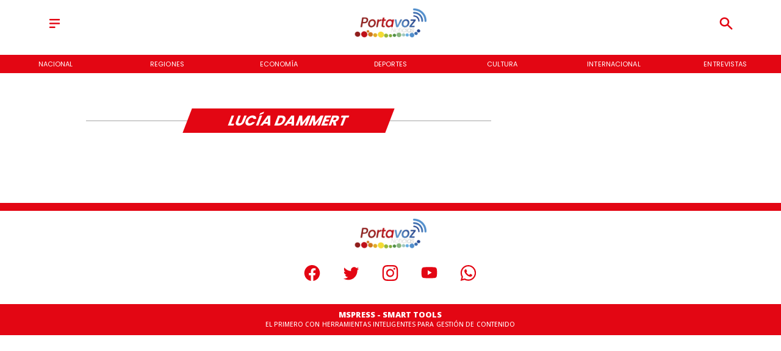

--- FILE ---
content_type: text/css
request_url: https://s3-mspro.nyc3.cdn.digitaloceanspaces.com/tenant/5f7503a4450d26c4a955ce5c/templates/64df985560a863a6a68df30d/styles/publish/lg.css?v=1694539591
body_size: 1377
content:
.template-64df985560a863a6a68df30d .container-64df984c60a86351758df2cd,.template-64df985560a863a6a68df30d .container-64df984c60a86351758df2cd .component-840c7620-96ef-4346-bdaf-79d6df07e87f,.template-64df985560a863a6a68df30d .section-64df984c60a863571b8df2cf{position:sticky;top:0;z-index:200}.template-64df985560a863a6a68df30d .container-64df984c60a86351758df2cd .component-840c7620-96ef-4346-bdaf-79d6df07e87f .widget-5f23026b-4964-4591-af6e-b944784b78a8 .layerOne{background-color:#fff;height:100%;margin:0;min-height:0;min-width:0;padding:0;width:100%}.template-64df985560a863a6a68df30d .container-64df984c60a86351758df2cd .component-840c7620-96ef-4346-bdaf-79d6df07e87f .widget-af77cf41-47b1-4772-8664-b9aff91fdc38 .layerOne{color:var(--primary)!important;height:100%;height:2em;line-height:em;margin:0;min-height:0;min-width:0;padding:0;width:100%;width:2em}.template-64df985560a863a6a68df30d .container-64df984c60a86351758df2cd .component-840c7620-96ef-4346-bdaf-79d6df07e87f .widget-1d64914e-5e47-419b-8a10-8bf902ba02a3 .layerOne,.template-64df985560a863a6a68df30d .container-64df984c60a86351758df2cd .component-840c7620-96ef-4346-bdaf-79d6df07e87f .widget-a80e9beb-43da-4d05-8cd6-12f597b91dfa .layerOne{height:100%;margin:0;min-height:0;min-width:0;padding:0;width:100%}.template-64df985560a863a6a68df30d .container-64df984c60a86351758df2cd .component-840c7620-96ef-4346-bdaf-79d6df07e87f .widget-1d64914e-5e47-419b-8a10-8bf902ba02a3 .layerOne{color:var(--primary)!important;height:2em;width:2em}.template-64df985560a863a6a68df30d .container-64df984c60a86351758df2cd .component-3f744e21-0874-4a73-977f-22af84010b66{align-items:center;background-color:var(--primary)!important;display:flex;height:100%;justify-content:center;position:sticky;top:0;width:100%}.template-64df985560a863a6a68df30d .container-64df984c60a86351758df2cd .component-3f744e21-0874-4a73-977f-22af84010b66 .widget-430e61c7-de3f-4770-9e9d-c05d16eba9a6 .layerOne{color:#fff;font-family:var(--Primary);font-size:6em;height:100%;height:auto;margin:0;min-height:0;min-width:0;padding:0;text-transform:uppercase;white-space:nowrap;width:100%;width:auto}.template-64df985560a863a6a68df30d .container-64df984c60a86351758df2cd .component-3f744e21-0874-4a73-977f-22af84010b66 .widget-430e61c7-de3f-4770-9e9d-c05d16eba9a6 .layerTwo{align-items:center;display:flex;height:100%;justify-content:center;width:100%}.template-64df985560a863a6a68df30d .container-64df984c60a86351758df2cd .component-3f744e21-0874-4a73-977f-22af84010b66 .widget-430e61c7-de3f-4770-9e9d-c05d16eba9a6 .layerOne:hover{color:var(--secondary)!important;font-size:6em}.template-64df985560a863a6a68df30d .container-64df984d60a86373b88df2d1 .component-7df31052-0ad2-439c-a5f3-e581f21c2d9b .widget-e16fe363-a47e-4197-9236-226a397f83d4 .layerOne{height:100%;margin:0;min-height:0;min-width:0;padding:0;width:100%}.template-64df985560a863a6a68df30d .container-64df985560a8636d0f8df309 .component-5687517c-b3c5-4534-9530-d94720aeea02 .widget-a0ebd116-8931-4bc4-8e90-5e45a4c60405 .layerOne{color:var(--primary)!important;font-family:var(--Primary);font-size:4em;font-weight:400;height:100%;line-height:1em;margin:0;min-height:0;min-width:0;padding:0;text-transform:uppercase;white-space:normal;width:100%}.template-64df985560a863a6a68df30d .container-64df985560a8636d0f8df309 .component-5687517c-b3c5-4534-9530-d94720aeea02 .widget-a0ebd116-8931-4bc4-8e90-5e45a4c60405 .layerTwo{align-items:center;display:flex;height:100%;justify-content:flex-start;width:100%}.template-64df985560a863a6a68df30d .container-64df985560a8636d0f8df309 .component-5687517c-b3c5-4534-9530-d94720aeea02 .widget-4d948acd-d417-45a7-820e-dcbdf8f678d1 .layerOne{color:var(--primaryTitle)!important;font-family:var(--Primary);font-size:2.9em;font-weight:300;height:100%;margin:0;min-height:0;min-width:0;padding:0;text-transform:uppercase;width:100%}.template-64df985560a863a6a68df30d .container-64df985560a8636d0f8df309 .component-5687517c-b3c5-4534-9530-d94720aeea02 .widget-4d948acd-d417-45a7-820e-dcbdf8f678d1 .layerTwo{align-items:center;display:flex;height:100%;justify-content:flex-start;width:100%}.template-64df985560a863a6a68df30d .container-64df985560a8636d0f8df309 .component-5687517c-b3c5-4534-9530-d94720aeea02 .widget-f33bdd76-40cb-413e-945d-1a3599f68b47 .layerOne{color:var(--primaryTitle)!important;font-family:var(--Heading);font-size:7em;font-weight:700;height:100%;height:auto;line-height:1.1em;margin:0;min-height:0;min-width:0;padding:0;padding-bottom:40px;width:100%;width:auto}.template-64df985560a863a6a68df30d .container-64df985560a8636d0f8df309 .component-5687517c-b3c5-4534-9530-d94720aeea02 .widget-f33bdd76-40cb-413e-945d-1a3599f68b47 .layerTwo{align-items:flex-start;display:flex;height:100%;justify-content:flex-start;width:100%}.template-64df985560a863a6a68df30d .container-64df985560a8636d0f8df309 .component-5687517c-b3c5-4534-9530-d94720aeea02 .widget-f33bdd76-40cb-413e-945d-1a3599f68b47 .layerOne:hover{color:var(--info)!important;font-family:var(--Heading);font-size:7em;height:auto;line-height:1.1em;width:auto}.template-64df985560a863a6a68df30d .container-64df985560a8636d0f8df309 .component-5687517c-b3c5-4534-9530-d94720aeea02 .widget-7d3e7f14-f546-4f37-9c6f-79c9201bc328 .layerOne{height:100%;margin:0;min-height:0;min-width:0;padding:0;width:100%}.template-64df985560a863a6a68df30d .container-64df985560a8636d0f8df309 .component-6fa17fb1-aaf7-412a-9047-b25c2af882b7 .widget-1861b183-3a80-4abc-8080-c2e7c181182d .layerOne{background-color:#ddd;font-size:nullem;height:100%;height:.2em;margin:0;min-height:0;min-width:0;padding:0;width:100%}.template-64df985560a863a6a68df30d .container-64df985560a8636d0f8df309 .component-6fa17fb1-aaf7-412a-9047-b25c2af882b7 .widget-1861b183-3a80-4abc-8080-c2e7c181182d .layerTwo{align-items:center;display:flex;height:100%;justify-content:center;width:100%}.template-64df985560a863a6a68df30d .container-64df985560a8636d0f8df309 .component-88020211-0a4f-4e5e-9b1e-a1e44b0897b6 .widget-4113ac1a-1a0f-4a08-baf7-2901d12ca0e2 .layerOne{background-color:var(--primary)!important;color:var(--error)!important;font-family:var(--Primary);font-size:3.5em;font-weight:700;height:100%;height:auto;margin:0;min-height:0;min-width:0;padding:0;text-transform:uppercase;transform:skew(-1turn);width:100%;width:auto}.template-64df985560a863a6a68df30d .container-64df985560a8636d0f8df309 .component-88020211-0a4f-4e5e-9b1e-a1e44b0897b6 .widget-4113ac1a-1a0f-4a08-baf7-2901d12ca0e2 .layerTwo{align-items:center;background-color:var(--primary)!important;display:flex;height:100%;justify-content:center;transform:skew(159deg);width:100%}.template-64df985560a863a6a68df30d .container-64df985560a8636d0f8df309 .component-01ec8643-7431-4c57-bac0-fdff48b685c6 .widget-e16fe363-a47e-4197-9236-226a397f83d4 .layerOne{height:100%;margin:0;min-height:0;min-width:0;padding:0;width:100%}.template-64df985560a863a6a68df30d .container-64df985560a8636d0f8df309 .component-4798c3c9-3c78-4aba-ab08-7cef84ecad70 .widget-e16fe363-a47e-4197-9236-226a397f83d4 .layerOne{height:100%;margin:0;min-height:0;min-width:0;padding:0;width:100%}.template-64df985560a863a6a68df30d .container-64df984d60a863f88f8df2d7 .component-b4a39e9d-493e-43e9-9e7d-158ae94915ae .widget-e16fe363-a47e-4197-9236-226a397f83d4 .layerOne{height:100%;margin:0;min-height:0;min-width:0;padding:0;width:100%}.template-64df985560a863a6a68df30d .container-64df984e60a86308c38df2d9 .component-e6728c65-3e40-4b96-ae3d-ea97dcfa7cfc .widget-ec28f0b7-2653-4eb5-ba48-03bd0ca5f082 .layerOne{background-color:var(--error)!important;height:100%;margin:0;min-height:0;min-width:0;padding:0;width:100%}.template-64df985560a863a6a68df30d .container-64df984e60a86308c38df2d9 .component-e6728c65-3e40-4b96-ae3d-ea97dcfa7cfc .widget-02ad26da-4b79-4909-abea-f8219b44b755 .layerOne,.template-64df985560a863a6a68df30d .container-64df984e60a86308c38df2d9 .component-e6728c65-3e40-4b96-ae3d-ea97dcfa7cfc .widget-45a52ff0-ecf0-44df-9d1a-148288977f1a .layerOne{height:100%;margin:0;min-height:0;min-width:0;padding:0;width:100%}.template-64df985560a863a6a68df30d .container-64df984e60a86308c38df2d9 .component-e6728c65-3e40-4b96-ae3d-ea97dcfa7cfc .widget-02ad26da-4b79-4909-abea-f8219b44b755 .layerOne{background-color:var(--primary)!important}.template-64df985560a863a6a68df30d .container-64df984e60a86308c38df2d9 .component-e6728c65-3e40-4b96-ae3d-ea97dcfa7cfc .widget-0495dc6d-6e85-4733-84ef-98509264cdd0 .layerOne{background-color:var(--primary)!important;color:var(--error)!important;font-family:var(--Open_Sans);font-size:1em;font-weight:900;height:100%;height:auto;margin:0;margin-top:8px;min-height:0;min-width:0;padding:0;text-transform:uppercase;width:100%;width:auto}.template-64df985560a863a6a68df30d .container-64df984e60a86308c38df2d9 .component-e6728c65-3e40-4b96-ae3d-ea97dcfa7cfc .widget-0495dc6d-6e85-4733-84ef-98509264cdd0 .layerTwo{align-items:flex-start;background-color:var(--primary)!important;display:flex;height:100%;justify-content:center;width:100%}.template-64df985560a863a6a68df30d .container-64df984e60a86308c38df2d9 .component-e6728c65-3e40-4b96-ae3d-ea97dcfa7cfc .widget-54088941-3907-4b74-b9e6-d194c6e5967c .layerOne{color:var(--primary)!important;height:100%;margin:0;min-height:0;min-width:0;padding:0;width:100%}.template-64df985560a863a6a68df30d .container-64df984e60a86308c38df2d9 .component-e6728c65-3e40-4b96-ae3d-ea97dcfa7cfc .widget-54088941-3907-4b74-b9e6-d194c6e5967c .layerOne:hover{color:#35508b}.template-64df985560a863a6a68df30d .container-64df984e60a86308c38df2d9 .component-e6728c65-3e40-4b96-ae3d-ea97dcfa7cfc .widget-a66eb9ea-6ef4-46ce-a7f6-4c34d9fd425c .layerOne{color:var(--primary)!important;height:100%;margin:0;min-height:0;min-width:0;padding:0;width:100%}.template-64df985560a863a6a68df30d .container-64df984e60a86308c38df2d9 .component-e6728c65-3e40-4b96-ae3d-ea97dcfa7cfc .widget-a66eb9ea-6ef4-46ce-a7f6-4c34d9fd425c .layerOne:hover{color:#30d366}.template-64df985560a863a6a68df30d .container-64df984e60a86308c38df2d9 .component-e6728c65-3e40-4b96-ae3d-ea97dcfa7cfc .widget-e796d742-3c40-4db3-843a-c8af35b133cc .layerOne{color:var(--primary)!important;height:100%;margin:0;min-height:0;min-width:0;padding:0;width:100%}.template-64df985560a863a6a68df30d .container-64df984e60a86308c38df2d9 .component-e6728c65-3e40-4b96-ae3d-ea97dcfa7cfc .widget-e796d742-3c40-4db3-843a-c8af35b133cc .layerOne:hover{color:#1fa2f2}.template-64df985560a863a6a68df30d .container-64df984e60a86308c38df2d9 .component-e6728c65-3e40-4b96-ae3d-ea97dcfa7cfc .widget-d80a8da1-1669-413a-bbe6-cf3009d5160e .layerOne{color:var(--primary)!important;height:100%;margin:0;min-height:0;min-width:0;padding:0;width:100%}.template-64df985560a863a6a68df30d .container-64df984e60a86308c38df2d9 .component-e6728c65-3e40-4b96-ae3d-ea97dcfa7cfc .widget-d80a8da1-1669-413a-bbe6-cf3009d5160e .layerOne:hover{color:#ea4968;height:100%;width:100%}.template-64df985560a863a6a68df30d .container-64df984e60a86308c38df2d9 .component-e6728c65-3e40-4b96-ae3d-ea97dcfa7cfc .widget-30ef3c07-692c-48a0-9584-dc70a2186d74 .layerOne{color:var(--primary)!important;height:100%;margin:0;min-height:0;min-width:0;padding:0;width:100%}.template-64df985560a863a6a68df30d .container-64df984e60a86308c38df2d9 .component-e6728c65-3e40-4b96-ae3d-ea97dcfa7cfc .widget-30ef3c07-692c-48a0-9584-dc70a2186d74 .layerOne:hover{color:#ff161b}.template-64df985560a863a6a68df30d .container-64df984e60a86308c38df2d9 .component-e6728c65-3e40-4b96-ae3d-ea97dcfa7cfc .widget-cded1917-49de-40fe-8bc6-fb4c5c155d12 .layerOne{color:#fff;font-family:var(--Open_Sans);font-size:.8em;font-weight:500;height:100%;height:auto;margin:0;margin-bottom:10px;min-height:0;min-width:0;padding:0;text-transform:uppercase;width:100%;width:auto}.template-64df985560a863a6a68df30d .container-64df984e60a86308c38df2d9 .component-e6728c65-3e40-4b96-ae3d-ea97dcfa7cfc .widget-cded1917-49de-40fe-8bc6-fb4c5c155d12 .layerTwo{align-items:flex-end;display:flex;height:100%;justify-content:center;width:100%}

--- FILE ---
content_type: application/javascript; charset=utf-8
request_url: https://fundingchoicesmessages.google.com/f/AGSKWxVMcZmFcyOCstc6z-W4W5rOwKeFoeQcsvt7M7p9SpiRhrE6QC4NAtRctjXm6OPf9-NdxT5jzmsdVh712CInr8eWXUAKRryq9IUWCuQ_ZHE6BJainxscx1PpIXLJ6WnVAq1k3xR6oFGUXwMZs3XLgF0gv1KzRo-MaQbXgSbHSGb_OzRQzCUgESyy_2rU/_/advertmsig.=ad_iframe_-outsidersads--amazon-ads//carousel_ads.
body_size: -1284
content:
window['7cd17fbb-b461-44a7-8a9f-554b2497081b'] = true;

--- FILE ---
content_type: application/javascript; charset=utf-8
request_url: https://fundingchoicesmessages.google.com/f/AGSKWxXmShd5rNIMKmF5EZWCPIRFWhhiMDfhKo_wvTj3FKoaXIRIkiksLYuemhaYgOjFeu9dx0-JMU1bMXDnhhT7WQeEAWX6c5dG1_iOjlPaUjI4fGOw3u7T72Jt_5AApcrOe-22b-8gTg==?fccs=W251bGwsbnVsbCxudWxsLG51bGwsbnVsbCxudWxsLFsxNzY5ODEyMjMzLDk5MDAwMDAwXSxudWxsLG51bGwsbnVsbCxbbnVsbCxbN11dLCJodHRwczovL3d3dy5wb3J0YXZvem5vdGljaWFzLmNsL3RlbWEvbHVjaWEtZGFtbWVydCIsbnVsbCxbWzgsIkZmMFJHSFR1bjhJIl0sWzksImVuLVVTIl0sWzE5LCIyIl0sWzE3LCJbMF0iXSxbMjQsIiJdLFsyOSwiZmFsc2UiXV1d
body_size: -201
content:
if (typeof __googlefc.fcKernelManager.run === 'function') {"use strict";this.default_ContributorServingResponseClientJs=this.default_ContributorServingResponseClientJs||{};(function(_){var window=this;
try{
var RH=function(a){this.A=_.t(a)};_.u(RH,_.J);var SH=_.ed(RH);var TH=function(a,b,c){this.B=a;this.params=b;this.j=c;this.l=_.F(this.params,4);this.o=new _.eh(this.B.document,_.O(this.params,3),new _.Qg(_.Rk(this.j)))};TH.prototype.run=function(){if(_.P(this.params,10)){var a=this.o;var b=_.fh(a);b=_.Od(b,4);_.jh(a,b)}a=_.Sk(this.j)?_.be(_.Sk(this.j)):new _.de;_.ee(a,9);_.F(a,4)!==1&&_.G(a,4,this.l===2||this.l===3?1:2);_.Fg(this.params,5)&&(b=_.O(this.params,5),_.hg(a,6,b));return a};var UH=function(){};UH.prototype.run=function(a,b){var c,d;return _.v(function(e){c=SH(b);d=(new TH(a,c,_.A(c,_.Qk,2))).run();return e.return({ia:_.L(d)})})};_.Uk(8,new UH);
}catch(e){_._DumpException(e)}
}).call(this,this.default_ContributorServingResponseClientJs);
// Google Inc.

//# sourceURL=/_/mss/boq-content-ads-contributor/_/js/k=boq-content-ads-contributor.ContributorServingResponseClientJs.en_US.Ff0RGHTun8I.es5.O/d=1/exm=kernel_loader,loader_js_executable/ed=1/rs=AJlcJMwj_NGSDs7Ec5ZJCmcGmg-e8qljdw/m=web_iab_tcf_v2_signal_executable
__googlefc.fcKernelManager.run('\x5b\x5b\x5b8,\x22\x5bnull,\x5b\x5bnull,null,null,\\\x22https:\/\/fundingchoicesmessages.google.com\/f\/AGSKWxXhGcVintYYD_5oCZTx3uNXCPAkQ1p5oigSgdodOWXBZ1lfceuuKAso6HzsrbY_L1KDq5P40NiJpFRX6WvN9YYmYS1OwEJ-4kmUZ7mVY3DFxVyyAIM2jxtCvc1CeKbh4v6rANEqVA\\\\u003d\\\\u003d\\\x22\x5d,null,null,\x5bnull,null,null,\\\x22https:\/\/fundingchoicesmessages.google.com\/el\/AGSKWxWIhc72E6VT7HOykD06bSIhSiPNaMf3sP_O2E0UDIY-WojjbHs2xGGDTCxe03MmvfXMOQRdZNWoDDMQpThc5yaXzmnfGplfTTWEqGOVsNzPOcaJiyKHtgnmtRRGGPHjyQXA0-d_nw\\\\u003d\\\\u003d\\\x22\x5d,null,\x5bnull,\x5b7\x5d\x5d\x5d,\\\x22portavoznoticias.cl\\\x22,1,\\\x22es\\\x22,null,null,null,null,1\x5d\x22\x5d\x5d,\x5bnull,null,null,\x22https:\/\/fundingchoicesmessages.google.com\/f\/AGSKWxX0S-RBG8FGUxT21m3bb6ArLZw5rlVdbnUNxg8SOcBu0_93ZCUsJS6XgKoSN7aGWMSz-_6BuYjWaLwGgS8w9eJPqUvaYQG6f7rqqUxkv3XZKZphzXKq3j4sNaa-WFWJkOlE9F3guA\\u003d\\u003d\x22\x5d\x5d');}